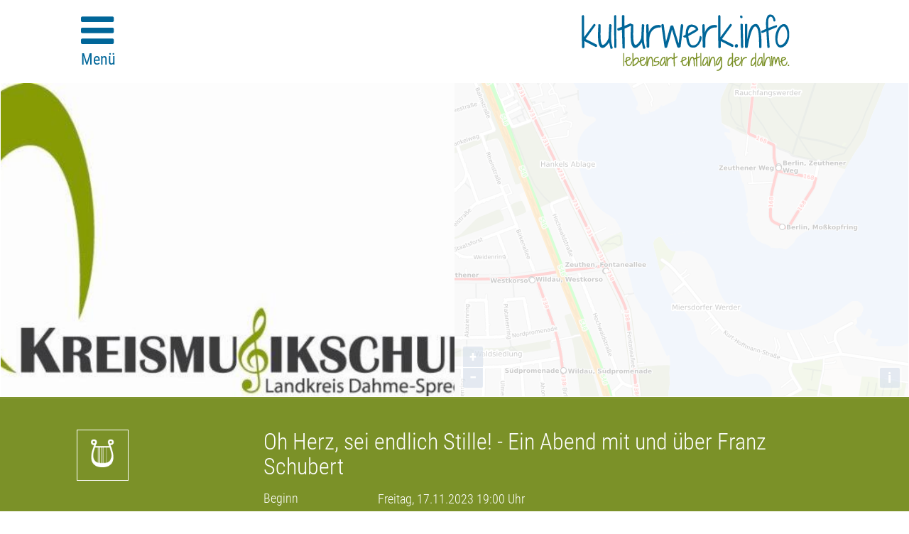

--- FILE ---
content_type: text/html; charset=utf-8
request_url: https://www.kulturwerk.info/Oh-Herz-sei-endlich-Stille-Ein-Abend-mit-und-ueber-Franz-Schubert-698473.html
body_size: 9588
content:
<!DOCTYPE html> 
<html>
<head>
	        
	    
	   
	 
	    
	 

	<meta name="description" content="Anlässlich des bundesweiten Vorlesetags veranstalten die Kreismusikschule und die Volkshochschule Dahme-Spreewald am 17.11.2023 um 19 Uhr im Saal des Bildungscampus auf dem Funkerberg in Königs Wusterhausen gemeinsam einen Konzertabend mit Lesung über Franz Schubert." />
	<meta name="keywords" content="" />

	<meta name="author" content="kulturwerk.info Redaktionsteam" />

	<meta name="robots" content="follow, index" />
	<meta name="generator" content="maXvis v4.0" />

	<meta http-equiv="Content-Type" content="text/html; charset=UTF-8" />
   
	<meta name="viewport" content="width=device-width, initial-scale=1" />
	 
	    
		<title>Oh Herz, sei endlich Stille! - Ein Abend mit und über Franz Schubert</title>
	
				    <meta property="og:title" content="Oh Herz, sei endlich Stille! - Ein Abend mit und über Franz Schubert"/>  
    <meta property="og:description" content="Anlässlich des bundesweiten Vorlesetags veranstalten die Kreismusikschule und die Volkshochschule Dahme-Spreewald am 17.11.2023 um 19 Uhr im Saal des Bildungscampus auf dem Funkerberg in Königs Wusterhausen gemeinsam einen Konzertabend mit Lesung über Franz Schubert."/>
    <meta property="og:type" content="website"/>
    <meta property="og:url" content="https://www.kulturwerk.info/Oh-Herz-sei-endlich-Stille-Ein-Abend-mit-und-ueber-Franz-Schubert-698473.html"/>
	<meta property="og:locale" content="de_DE"/> 
	<meta property="og:image" content="https://www.kulturwerk.info/cache/21800.jpg"/>
	    <style>
		/* Loadblocker */             
		#isloading {
		    background-color: rgb(255, 255, 255);
		    height: 100%;
		    position: absolute;
		    width: 100%;
		    z-index: 2147483647;
		}
		.spinner {
		  margin: 200px auto 0;
		  width: 70px;
		  text-align: center;
		}
		
		.spinner > div {
		  width: 18px;
		  height: 18px;
		  background-color: rgb(176, 176, 169);
		
		  border-radius: 100%;
		  display: inline-block;
		  -webkit-animation: bouncedelay 1.4s infinite ease-in-out;
		  animation: bouncedelay 1.4s infinite ease-in-out;
		  /* Prevent first frame from flickering when animation starts */
		  -webkit-animation-fill-mode: both;
		  animation-fill-mode: both;
		}
		
		.spinner .bounce1 {
		  -webkit-animation-delay: -0.32s;
		  animation-delay: -0.32s;
		}
		
		.spinner .bounce2 {
		  -webkit-animation-delay: -0.16s;
		  animation-delay: -0.16s;
		}
		
		@-webkit-keyframes bouncedelay {
		  0%, 80%, 100% { -webkit-transform: scale(0.0) }
		  40% { -webkit-transform: scale(1.0) }
		}
		
		@keyframes bouncedelay {
		  0%, 80%, 100% { 
		    transform: scale(0.0);
		    -webkit-transform: scale(0.0);
		  } 40% { 
		    transform: scale(1.0);
		    -webkit-transform: scale(1.0);
		  }
		}
	</style>  
	<script>
	document.write(
	'<div id="isloading">'+
	'	<div class="spinner">'+
	' 		<div class="bounce1"></div>'+
	'		<div class="bounce2"></div>'+
	'		<div class="bounce3"></div>'+
	'	</div>'+
	'</div>'
	);  
	<!--
		var menuNotOpened = true;   
		var functions = null;
				function addLoadEvent(func) {
			var oldonload = functions;
			if (typeof functions != 'function') {
				functions = func;
			} else {
				functions = function() {
				if (oldonload) {
					oldonload();
				}
					func();
				}
			}
		}   		      
	//-->      
	</script>

			<script type="text/javascript" src="files/675541-v-1/js/ol.js?17723"></script>
			<script type="text/javascript" src="package/0/page/js/helper.js"></script>
			<link rel="stylesheet" href="files/675541-v-1/css/ol.css?17721" type="text/css" /></head>

<body class="n_698473 desktop noscript t_event">
	<div class="totalContentFrame">
				<div id="menuholder1" class="menuholder closed">
			<div class="container small">  
				<a href="#" class="menutoggler" title="Schließt das Menü."><i class="fa fa-times"></i></a>
				    
				<div class="grid_12 menu">
					            
					 
					 
    
  
  

 
      
  
  


<div class="noJSMenu menuframe accordion grid_12 alpha omega">  
            
	<ul class="menu" id="accordionMenu">
	  
				<li class="menuitem">
		<a class="menuitemlink" href="./" data-mid="i6755401"> Startseite</a>
				</li>
	  
				<li class="menuitem">
		<a class="menuitemlink" href="Das-kulturwerk-ZEWS-KW-675645.html" data-mid="i6756452"> Das kulturwerk ZEWS+KW</a>
				<ul class="dd" id="i6756452">
									<li class="menuitem"><a href="Gemeinde-Zeuthen-676082.html">Gemeinde Zeuthen</a></li> 
						<li class="menuitem"><a href="Gemeinde-Eichwalde-676083.html">Gemeinde Eichwalde</a></li> 
						<li class="menuitem"><a href="Stadt-Wildau-676084.html">Stadt Wildau</a></li> 
						<li class="menuitem"><a href="Gemeinde-Schulzendorf-676085.html">Gemeinde Schulzendorf</a></li> 
						<li class="menuitem"><a href="Stadt-Koenigs-Wusterhausen-676086.html">Stadt Königs Wusterhausen</a></li> 
					</ul>
				</li>
	  
				<li class="menuitem">
		<a class="menuitemlink" href="Veranstaltung-einreichen-676135.html" data-mid="i6761353"> Veranstaltung einreichen</a>
				</li>
	  
				<li class="menuitem">
		<a class="menuitemlink" href="Veranstaltungsorte-676116.html" data-mid="i6761164"> Veranstaltungsorte</a>
				</li>
	  
				<li class="menuitem">
		<a class="menuitemlink" href="Ticketkassen-676136.html" data-mid="i6761365"> Ticketkassen</a>
				</li>
	  
				<li class="menuitem">
		<a class="menuitemlink" href="Impressum-676118.html" data-mid="i6761186"> Impressum</a>
				</li>
	  
				<li class="menuitem">
		<a class="menuitemlink" href="Datenschutz-676119.html" data-mid="i6761197"> Datenschutz</a>
				</li>
	  
				<li class="menuitem">
		<a class="menuitemlink" href="RSS-Beta-676120.rss" data-mid="i6761208"> RSS (Beta)</a>
				</li>
	  
				<li class="menuitem">
		<a class="menuitemlink" href="Sitemap-676121.html" data-mid="i6761219"> Sitemap</a>
				</li>
		    </ul>    
           
<div class="row"></div>
</div>
<div class="row"></div>  
<script>    
    
		addLoadEvent(
			function(){ 
				accMenu = jQuery('#accordionMenu').parent();  
				if(jQuery(accMenu).hasClass('noJSMenu')){ 
					jQuery(accMenu).removeClass('noJSMenu');
					jQuery(accMenu).addClass('JSMenu');	
				}
				 
				menuLinks = jQuery('#accordionMenu > .menuitem > a');
				menuLinks.on(
					'click',
					function(event) { console.log('test');
						//event.preventDefault();
						eid = $(this).data('mid');  
						menuShow = $('.menu .show'); 
						menuShow.removeClass('show'); 
						$('#'+eid).parent().addClass('show');
						//return false; 
					}
				)
			}
		)                
	
</script> 				</div>
			</div>       
			<script>   
				addLoadEvent(
					function(){  
					    function setRightHeight(){ 
							var totalContentFrameHeight = jQuery('.totalContentFrame').height(); 
							var menuholder = jQuery('.menuholder');
						
							$(menuholder).each(
								function(){  
									$(this).css('height',totalContentFrameHeight+'px');
								}
							)
						}
						var fbEles = $('.menutoggler');
						var menuEle = $('#openMMenuLink1');
						var divframe = $('#frame');
						fbEles.on(
							'click',
							function(e){
								if(menuNotOpened){
									setTimeout(function(){ setRightHeight(); }, 1500);
									menuNotOpened = false;
								}
								e.preventDefault();
								ele = $('#menuholder1');
								toggleStatusClass(ele);
                                if(divframe.hasClass('small')){
									divframe.removeClass('small'); 
									menuEle.removeClass('focus');      
                                } else {
									divframe.addClass('small'); 
									menuEle.addClass('focus');	
                                }
							}                       
						);
						
						
						stEles = $('.searchtoggler');
						stEles.on(
							'click',
							function(e){
								e.preventDefault();
								ele = $('#searchframe');
								toggleStatusClass(ele); 
							}                       
						);
						
						function toggleStatusClass(ele){
								if(ele.hasClass('opened')){
									ele.removeClass('opened'); 
									ele.addClass('closed');
								} else if (ele.hasClass('closed')){
									ele.removeClass('closed'); 
									ele.addClass('opened');
								}
						}
					}
				);   
			</script>
		</div> 
		<div id="frame">
			  
			<div class="headerFrame">
				<div> 
					<div class="container wider">
						<div class="container">  
							<div class="header grid_12">             
								<div class="mainMenu grid_8">
									<ul>    
<li class="first"><a id="openMMenuLink2" title="Öffnet und schließt das Menü." class="menutoggler" href="#"><span class="buttonSymbol"><i class="fa fa-bars"></i></span><span class="buttonText">Menü</span><span class="bottomLine"></span></a></li>
<li class="row"></li>
</ul>    
								</div>	
								<div class="logo grid_4 alpha omega">
									<a href="./" title="zur Startseite"><img height="80" width="293" src="cache/12783.gif" alt="" /></a>								</div>						
							</div>
							<div class="row"></div> 
						</div>              
					</div>        
				</div>
			</div> 
			                
						<div class="bannerTopContentFrame"> 
			    
			<div class="bannerFrame"> 
				<div class="bannerFrameHelper">   
					<div class="container wider"> 
			        	<div class="head grid_12 alpha omega">
							          
<div class="position grid_12 empty alpha omega page_position_banner">
   
	 
	 
		 
		
			
						
				                        
	   			
	                                
																						  
        	 
	
	 
					   
							   
			      
			<div class="bereich withTitle first last t_banner">        
				<div class="articles locdetails"> 
                            
 
          
       
      
                                                                  
  
                                                                             
	 
			    
	    
	 
      
	 
						
						<div class="article grid_6 alpha omega first locimage horizontal">
			<div class="locimageposhelper">    
			<img height="358" width="627" class="teaserimage" alt="Vorschaubild" src="cache/21800_627.jpg" />  
			</div>
		</div>
		<div id="mapholder" class="article grid_6 alpha omega last t_map"> 
		<div id="map" style="min-height: 24.5em;width:100%"></div>					
	</div>

    <script type="text/javascript">       
        function initMap10(){                      
        var mapele = document.getElementById('map');             
        var iconStyle = new ol.style.Style({
            image: new ol.style.Icon(/** @type module:ol/style/Icon~Options */ ({
                anchor: [0.5, 1],
                anchorXUnits: 'fraction',
                anchorYUnits: 'fraction',
                src: 'files/675541-v-1/img/ol/geolocation_marker.png?17725'
            }))
        });
        var vectorSource = new ol.source.Vector({
            features: []
        });
        
        var vectorLayer = new ol.layer.Vector({
            source: vectorSource
        });    
        /*
        var rasterLayer = new ol.layer.Tile({
            source: new ol.source.OSM()
        })
        */
        var rasterLayer = new ol.layer.Tile({
            source: new ol.source.XYZ({
                attributions: "Tiles &copy; Memomaps.de, Data CC-BY-SA OpenStreetMap",
                url: location.protocol + '//tileserver.memomaps.de/tilegen/{z}/{x}/{y}.png'
            })
        })
        var view = new ol.View({
            center: ol.proj.fromLonLat([13.641244,52.3400]),
            zoom: 15
        })
        var map = new ol.Map({
            interactions: ol.interaction.defaults({mouseWheelZoom:false}),
            layers: [rasterLayer, vectorLayer],
            target: mapele,
            view: view
        }); 

        map.on('pointerdrag', function(evt) {
            map.getViewport().style.cursor = "all-scroll";
        });                                             
        map.on('pointerup', function(evt) {
            map.getViewport().style.cursor = "";   
        });        
    	function geocodeAddress(addr) {
            var re = "";
            var url= 'https://photon.komoot.io/api/?q='+addr;     
			var jqxhr =
            jQuery.ajax(url)
            .done(function(response) {
                if(response) {
                    if(response.features.length>0){
                    	console.log(response.features[0].geometry);
                        createFeature(response.features[0].geometry);
                    } else {
                      jQuery('<div class="mapwarningholder"></div>').insertBefore(mapele);
                      view.setZoom(12);  
                    }
                } 
            })
            .fail(function() {
                      jQuery('<div class="mapwarningholder"></div>').insertBefore(mapele);  
            }); 
    	}
    	function createFeature(position){
            var iconFeature = new ol.Feature({
                geometry: new ol.geom.Point(ol.proj.fromLonLat([position.coordinates[0],position.coordinates[1]]))
            });                  
            iconFeature.setStyle(iconStyle);
            
            vectorSource.addFeature(iconFeature);
            
            var point = /** @type module:ol/geom/Point~Point */ (iconFeature.getGeometry());    
            view.setCenter(point.getCoordinates());
    	}
    				geocodeAddress('Königs Wusterhausen');
		  
    }   

	addLoadEvent(  
		function(){ 
            initMap10();
		}
	);        
    </script>


                       
	<div class="row"></div>
</div>

<script async defer src="https://maps.googleapis.com/maps/api/js?key=AIzaSyDE2ThLarxF6Ph8y_AFXrnnScWJSSRR1WQ&callback=initMap"></script>    
<div class="row"></div>                  
			</div>                                        
			       
		                         
		    
		  
  
	    
  	
  <div class="placeholder"></div>	<div class="row"></div>
</div>
 
			        	</div>  
							<div class="row"></div>                                                                              
			        </div>                                                                                    
			    </div>                                                                                    
		    </div>    
			 
				  
						<div class="topContentFrame withContent withBanner">   
				<div class="container wider"> 
					<div class="row"></div>      
					<div class="container"> 
					 
					          
<div class="position grid_12 empty page_position_sidebar">
   
	 
	 
		 
		
			
						
				                        
	   			
	                                
																						  
        	 
	
	 
		                         
		 
			<div class="bereich withTitle first last t_details"> 
													
				 
				<div class="grid_3">
	     
					<div class="categories">
														<div class="categoryfilter first">
					<img alt="Musik / Konzert" src="cache/12815.png" title="Musik / Konzert" />
				</div> 
																<div class="row"></div>
	</div>
</div>
<div class="articles grid_9 alpha omega">
	<div class="article first">            
		<h2>Oh Herz, sei endlich Stille! - Ein Abend mit und über Franz Schubert</h2> 
								<div class="field">
				<div class="caption">Beginn</div>
				<div class="text">Freitag, 17.11.2023 19:00 Uhr</div>
				<div class="row"></div>
			</div>
			<div class="row"></div>
			           
			
						
						<div class="field">
				<div class="caption">Eintritt</div>       
				<div class="text">kostenlos</div>
				<div class="row"></div>
			</div>
			  
		              
		 
		<div class="row"></div>      
				<div class="field specialButtons">
		<div class="text"><a class="sign" href="http://www.facebook.com/sharer.php?u=https://www.kulturwerk.info/Oh-Herz-sei-endlich-Stille-Ein-Abend-mit-und-ueber-Franz-Schubert-698473.html&p[title]=Oh Herz, sei endlich Stille! - Ein Abend mit und über Franz Schubert" title="Bei Facebook empfehlen"><i class="fa fa-facebook"></i></a><a class="sign" href="https://plus.google.com/share?url=https://www.kulturwerk.info/Oh-Herz-sei-endlich-Stille-Ein-Abend-mit-und-ueber-Franz-Schubert-698473.html" title="Bei Google Plus empfehlen"><i class="fa fa-google-plus"></i></a><a class="sign" title="Bei Twitter empfehlen" href="http://www.twitter.com/share?text=Oh Herz, sei endlich Stille! - Ein Abend mit und über Franz Schubert&url=https://www.kulturwerk.info/Oh-Herz-sei-endlich-Stille-Ein-Abend-mit-und-ueber-Franz-Schubert-698473.html"><i class="fa fa-twitter"></i></a><a class="sign" href="http://pinterest.com/pin/create/button/?url=https://www.kulturwerk.info/Oh-Herz-sei-endlich-Stille-Ein-Abend-mit-und-ueber-Franz-Schubert-698473.html&description=Oh Herz, sei endlich Stille! - Ein Abend mit und über Franz Schubert" title="Bei Pinterest empfehlen"><i class="fa fa-pinterest-p"></i></a><a class="sign last" href="mailto:?subject=Empfehlung%20einer%20Seite&body=Hallo,%0A%0Aich%20habe%20folgende%20interessante%20Seite%20auf%20www.kulturwerk.info%20gefunden:%0A%0Ahttps://www.kulturwerk.info/Oh-Herz-sei-endlich-Stille-Ein-Abend-mit-und-ueber-Franz-Schubert-698473.html" title="Per E-Mail empfehlen"><i class="fa fa-envelope"></i></a><div class="row"></div></div>
		</div>  
		  
		<div class="row"></div>
	</div>
	<div class="row"></div>
</div>    
<div class="row"></div>                  
			</div>     
		    
		  
  
	    
  	
  <div class="placeholder"></div>	<div class="row"></div>
</div>
  
					<div class="row"></div>
		        	</div>
				</div> 
			</div> 
		</div>                 
						                                                     
		    <div class="mainContentFrame"> 
		    	<div class="container">
					          
<div class="position grid_12 empty page_position_topic">
   
	 
	 
		 
		
			
						
				                        
	   			
	                                
																						  
        	 
	
	 
		                         
		    
		  
  
	    
  	
  <div class="placeholder"></div>	<div class="row"></div>
</div>
      
					<div class="row"></div> 
					          
<div class="position grid_12 empty page_position_themes">
   
	 
	 
		 
		
			
						
				                        
	   			
	                                
																						  
        	 
	
	 
		                         
		    
		 
			   
			<div class="bereich withTitle first">        
				<h2 class="grid_3">Beschreibung</h2>
<div class="articles grid_9 alpha omega">
	<div class="article first"> 
		               
		           
		         
		         
		        
		       
				
          
   			
                                             
	<div class="content">	
                                                  
    
			 
	    	                           
    	         
        	        		        	  
        	  
        		<p class="text">
        		        			Die Musiker <b>Nicolas Schwab (Violoncello) und Andrés Atala-Quezada (Klavier)</b>, beide international annerkannte Künstler und Lehrkräfte an der Kreismusikschule, spielen ausgewählte kammermusikalische Werke für Violoncello und Klavier von <b>Franz Schubert und Ludwig van Beethoven. </b>Zwischen den Musikstücken geben Auszüge aus Briefen, Tagebüchern und Gedichten von Franz Schubert Einblicke in seine tiefe und romantische Seelenwelt. Ergänzt wird das Programm auch um Variationen, die Ludwig van Beethoven über ein Thema aus der Oper &quot;Die Zauberflöte&quot; von Wolfgang Amadeus Mozart komponiert hat.                     
        		   
        		</p>  	
        	 	
    	 
    	
    	       
    	    	    	                                             
                                                       
     
 
	<div class="row"></div>
</div>        
<div class="row"></div> 
 
	</div>
</div>    
<div class="row"></div>                  
			</div>   
										  
					<div class="bereich withTitle">        
						<h2 class="grid_3">Webseite</h2>
						<div class="articles grid_9 alpha omega">
							<div class="article first">                           
								<div class="content">				
									<div class="linkname"><a href="https://kms.dahme-spreewald.info" onclick="window.open(this.href);return false;">https://kms.dahme-spreewald.info</a></div>		
									<div class="row"></div>
								</div>        
								<div class="row"></div> 
								
							</div>
						</div>    
						<div class="row"></div>                  
					</div>
				   
				 
				 
												         
				<div class="bereich withTitle">
					 
															 
    
              
               
         
													  

  
	<h2 class="grid_3">
		Dateien & Links
	</h2>
	        
<div class="articles grid_9 alpha omega">
	 
    	    		    		    			<div class="poster grid_3 alpha thumbs">
				        
				<a href="cache/21796.png" data-gallery="698474" title="Plakat">
				<img class="teaserimage" src="cache/21796.png" alt="" />
				</a>
			</div>                 
						<div class="linkscontent grid_6 omega">   
									           
	  
				          
			   
									<div class="article t_link n_698473 t_event first withPicture">
                                                                                                                       
			                                                           
				<div class="content">  
					
					<div class="linkname"><a href="Foto_Nicolas-Schwab-JPG-698477.jpg">Foto_Nicolas Schwab.JPG [image/jpeg / 1.47 MB]</a></div>  
					<div class="description"></div>
				</div> 
			    	
			</div>   
					<div class="article t_link n_698473 t_event last withPicture">
                                                                                                                       
			                                                           
				<div class="content">  
					
					<div class="linkname"><a href="Foto_Andr-s-Atala-Quezada-jpg-698479.jpg">Foto_Andrés Atala-Quezada.jpg [image/jpeg / 0.11 MB]</a></div>  
					<div class="description"></div>
				</div> 
			    	
			</div>   
		    
		              
				</div>  
		        
	         
	<div class="row"></div>  
</div>            
<div class="row"></div>  
   
				</div>
				  
				<div class="bereich withTitle t_675588">
						
			
<h2 class="grid_3">Veranstaltungsort</h2>
<div class="articles  grid_9 alpha omega t_event_location">
	<div class="article first t_frame">   
					
		                             
		
          
   			
                                             
	<div class="content noImage grid_12">	
                                                  
    
			  
	<div class="printdate"></div>
	<h3>
		<a href="Funkerberg-694264.html" title="Details">		Funkerberg      
		</a>	</h3>
	 
	    	        
    		    
	                                    
				 
	    
			     
			<div class="loc">
		<span class="text">	 
		Königs Wusterhausen	</span>
	</div>
	 
	  
	    
	      
	          		
    	                           
    	 
    	
    	       
    	    	    	                                             
           
    			  
    				    				               
    				  
 
 
    
  
 
                                           
    
      
	<div class="linklist text default single">
		<ul>
		     
									<li class="first last"> 
			<a href="Funkerberg-694264.html">
																				<span class="linkSymbol"><i class="fa fa-angle-double-right"></i></span>
			                                                                                                                          
   			<span class="linkText withSymbol">Details			</span>
			<span class="row"></span>
			</a>   
			<span class="row"></span>
						</li>
				</ul>
	</div>
    			                                               
    	                                               
     
 
	<div class="row"></div>
</div>        
<div class="row"></div> 
 
	</div>
</div>    
<div class="row"></div>
                  
				</div>      
			     
			  
				<div class="bereich withTitle t_675609">
					      
																              				</div>        
			  
							 
				       
												      
				<div class="bereich withTitle t_675588">        
					<h2 class="grid_3">Veranstalter</h2>
<div class="articles  grid_9 alpha omega t_event_location">
	<div class="article first t_frame">   
					
		                             
		
          
   			
                                             
	<div class="content noImage grid_12">	
                                                  
    
			  
	<div class="printdate"></div>
	<h3>
		<span>		Kreismusikschule Dahme-Spreewald      
		</span>	</h3>
	 
	    	        
    		    
	                                    
				 
	    
			     
			<div class="loc">
		<span class="text">	Schlossplatz 1,  
	15711 	Königs Wusterhausen	</span>
	</div>
	 
			<div class="field phone" title="Telefon">
			<span class="caption justAsign"><i class="fa fa-phone"></i></span>
			<span class="text">03375 219351</span>    
			<span class="row"></span>
		</div>
	  
		<div class="field" title="E-Mail">
		<span class="caption justAsign"><i class="fa fa-pencil"></i></span>
		<span class="text"><a href="#" onmouseover="this.innerHTML=mxdec('dGVyZXplLnJvemVuYmVyZ2FAZGFobWUtc3ByZWV3YWxkLmRl');this.href=mxdec('bWFpbHRvOnRlcmV6ZS5yb3plbmJlcmdhQGRhaG1lLXNwcmVld2FsZC5kZQ==');this.onmouseover='';return false;">[E-Mail anzeigen]</a><noscript>(Bitte aktivieren Sie Javascript)</noscript></span>     
		<span class="row"></span>
	</div>
	    
		<div class="field" title="Webseite">
		<span class="caption justAsign"><i class="fa fa-globe"></i></span>
		<span class="text"><a href="https://kms.dahme-spreewald.info/">Webseite</a></span>      
		<span class="row"></span>
	</div>
	      
	          		
    	                           
    	 
    	
    	       
    	    	    	                                             
                                                       
     
 
	<div class="row"></div>
</div>        
<div class="row"></div> 
 
	</div>
</div>    
<div class="row"></div>
                  
				</div>
				   
			       
			  
			<div class="bereich withTitle last t_675588 t_teaserlist">
													                                      
				   
 
   
      
<h2 class="grid_3">Ähnliche Veranstaltungen</h2>
<div class="articles grid  grid_9 alpha omega t_event_location">
                 
	    
  
	     
	       
		<div class="grid_3 teaserHolder alpha">
		<div class="article first t_frame"> 
			
          
   			
	<div class="grid_3 teaserimage alpha omega frame withDate">
		<a href="KW-Beats-classic-Techno-705411.html"><noscript><img class="teaserimage" alt="Details" src="cache/24693_250.jpg" /></noscript><img width="250" height="350" class="teaserimage" alt="Details" src="cache/24693_250.jpg" /></a><span class="date"><span class="weekday">Sa</span><span class="daymonth">31.01.</span></span>	</div>
    <div class="row"></div>                                                             
	<div class="content grid_3">
                                                  
    
			  
	<div class="printdate"><span class="weekday">Sa</span><span class="daymonth">31.01.</span></div>
	<h3>
		<a href="KW-Beats-classic-Techno-705411.html" title="Details">		KW Beats/ classic Techno      
		</a>	</h3>
	 
	 
 
	<div class="row"></div>
</div>        
<div class="row"></div> 
 
		</div>  
	</div>        
	     
			<div class="grid_3 teaserHolder">
		<div class="article t_frame"> 
			
          
   			
	<div class="grid_3 teaserimage alpha omega frame withDate">
		<a href="TangoDuo-Danzarin-707222.html"><noscript><img class="teaserimage" alt="Details" src="cache/24677_250.jpg" /></noscript><img width="250" height="165" class="teaserimage" alt="Details" src="cache/24677_250.jpg" /></a><span class="date"><span class="weekday">So</span><span class="daymonth">01.02.</span></span>	</div>
    <div class="row"></div>                                                             
	<div class="content grid_3">
                                                  
    
			  
	<div class="printdate"><span class="weekday">So</span><span class="daymonth">01.02.</span></div>
	<h3>
		<a href="TangoDuo-Danzarin-707222.html" title="Details">		TangoDuo „Danzarin“      
		</a>	</h3>
	 
	 
 
	<div class="row"></div>
</div>        
<div class="row"></div> 
 
		</div>  
	</div>        
			<div class="row_2 seperatordiv"></div>
	     
			<div class="grid_3 teaserHolder omega">
		<div class="article t_frame"> 
			
          
   			
	<div class="grid_3 teaserimage alpha omega frame withDate">
		<a href="Klassik-und-Me-e-hr-Eine-musikalische-Reise-rund-um-den-Globus-706139.html"><noscript><img class="teaserimage" alt="Details" src="cache/24384_250.jpg" /></noscript><img width="250" height="375" class="teaserimage" alt="Details" src="cache/24384_250.jpg" /></a><span class="date"><span class="weekday">So</span><span class="daymonth">01.02.</span></span>	</div>
    <div class="row"></div>                                                             
	<div class="content grid_3">
                                                  
    
			  
	<div class="printdate"><span class="weekday">So</span><span class="daymonth">01.02.</span></div>
	<h3>
		<a href="Klassik-und-Me-e-hr-Eine-musikalische-Reise-rund-um-den-Globus-706139.html" title="Details">		Klassik &amp; Me(e)hr - Eine musikalische Reise rund um den Globus      
		</a>	</h3>
	 
	 
 
	<div class="row"></div>
</div>        
<div class="row"></div> 
 
		</div>  
	</div>        
	     
			<div class="row_12 seperatordiv"></div>
			<div class="grid_3 teaserHolder alpha">
		<div class="article t_frame"> 
			
          
   			
	<div class="grid_3 teaserimage alpha omega frame withDate">
		<a href="Klavierabend-707283.html"><noscript><img class="teaserimage" alt="Details" src="cache/24699_250.jpg" /></noscript><img width="250" height="192" class="teaserimage" alt="Details" src="cache/24699_250.jpg" /></a><span class="date"><span class="weekday">Sa</span><span class="daymonth">07.02.</span></span>	</div>
    <div class="row"></div>                                                             
	<div class="content grid_3">
                                                  
    
			  
	<div class="printdate"><span class="weekday">Sa</span><span class="daymonth">07.02.</span></div>
	<h3>
		<a href="Klavierabend-707283.html" title="Details">		Klavierabend      
		</a>	</h3>
	 
	 
 
	<div class="row"></div>
</div>        
<div class="row"></div> 
 
		</div>  
	</div>        
			<div class="row_2 seperatordiv"></div>
	     
			<div class="grid_3 teaserHolder">
		<div class="article t_frame"> 
			
          
   			
	<div class="grid_3 teaserimage alpha omega frame withDate">
		<a href="Trio-Tsching-686633.html"><noscript><img class="teaserimage" alt="Details" src="cache/24129_250.jpg" /></noscript><img width="250" height="167" class="teaserimage" alt="Details" src="cache/24129_250.jpg" /></a><span class="date"><span class="weekday">Do</span><span class="daymonth">19.02.</span></span>	</div>
    <div class="row"></div>                                                             
	<div class="content grid_3">
                                                  
    
			  
	<div class="printdate"><span class="weekday">Do</span><span class="daymonth">19.02.</span></div>
	<h3>
		<a href="Trio-Tsching-686633.html" title="Details">		Trio Tsching      
		</a>	</h3>
	 
	 
 
	<div class="row"></div>
</div>        
<div class="row"></div> 
 
		</div>  
	</div>        
	     
			<div class="grid_3 teaserHolder omega">
		<div class="article last t_frame"> 
			
          
   			
	<div class="grid_3 teaserimage alpha omega frame withDate">
		<a href="Klassik-und-Me-e-hr-Von-der-Spree-bis-an-die-Donau-706119.html"><noscript><img class="teaserimage" alt="Details" src="cache/24376_250.jpg" /></noscript><img width="250" height="334" class="teaserimage" alt="Details" src="cache/24376_250.jpg" /></a><span class="date"><span class="weekday">So</span><span class="daymonth">01.03.</span></span>	</div>
    <div class="row"></div>                                                             
	<div class="content grid_3">
                                                  
    
			  
	<div class="printdate"><span class="weekday">So</span><span class="daymonth">01.03.</span></div>
	<h3>
		<a href="Klassik-und-Me-e-hr-Von-der-Spree-bis-an-die-Donau-706119.html" title="Details">		Klassik &amp; Me(e)hr - Von der Spree bis an die Donau      
		</a>	</h3>
	 
	 
 
	<div class="row"></div>
</div>        
<div class="row"></div> 
 
		</div>  
	</div>        
			<div class="row_2 seperatordiv"></div>
	     
			<div class="row_12 seperatordiv"></div>
		</div>   
<div class="row"></div>  
                 
			</div>
					  
  
	    
  	
  <div class="placeholder"></div>	<div class="row"></div>
</div>
    
					<div class="row"></div> 
					          
<div class="position grid_3 empty page_position_grid1">
   
	 
	 
		 
		
			
						
				                        
	   			
	                                
																						  
        	 
	
	 
		                         
		    
		  
  
	    
  	
  <div class="placeholder"></div>	<div class="row"></div>
</div>
  
					          
<div class="position grid_3 empty page_position_grid2">
   
	 
	 
		 
		
			
						
				                        
	   			
	                                
																						  
        	 
	
	 
		                         
		    
		  
  
	    
  	
  <div class="placeholder"></div>	<div class="row"></div>
</div>
 
					          
<div class="position grid_3 empty page_position_grid3">
   
	 
	 
		 
		
			
						
				                        
	   			
	                                
																						  
        	 
	
	 
		                         
		    
		  
  
	    
  	
  <div class="placeholder"></div>	<div class="row"></div>
</div>
 
					          
<div class="position grid_3 empty page_position_grid4">
   
	 
	 
		 
		
			
						
				                        
	   			
	                                
																						  
        	 
	
	 
		                         
		    
		  
  
	    
  	
  <div class="placeholder"></div>	<div class="row"></div>
</div>
       
					<div class="row"></div> 
				</div>
		    </div> 
	    </div>      
		<div class="row"></div> 
    </div>
	        
    <div class="bottomContentFrame">
    	<div class="container">
    		<h1 class="hiddenOnScreen">Linksammlung</h1>
			<div class="grid_8 bottomContentCell first">
				<h2>Das Kulturwerk ZEWS+KW</h2>
				    
								
				 
								
				 
								
												  
												
				        
				<ul class="logolist">
																																<li><a href="Gemeinde-Zeuthen-676082.html" title="Gemeinde Zeuthen"><img src="cache/12782.gif" alt="footer_crest_zeuthen.gif" /><span class="logoname">Gemeinde<br />
Zeuthen</span></a></li>
																																						<li><a href="Gemeinde-Eichwalde-676083.html" title="Gemeinde Eichwalde"><img src="cache/12778.gif" alt="footer_crest_eichwalde.gif" /><span class="logoname">Gemeinde<br />
Eichwalde</span></a></li>
																																						<li><a href="Stadt-Wildau-676084.html" title="Stadt Wildau"><img src="cache/12781.gif" alt="footer_crest_wildau.gif" /><span class="logoname">Stadt<br />
Wildau</span></a></li>
																																						<li><a href="Gemeinde-Schulzendorf-676085.html" title="Gemeinde Schulzendorf"><img src="cache/12780.gif" alt="footer_crest_schulzendorf.gif" /><span class="logoname">Gemeinde<br />
Schulzendorf</span></a></li>
																																						<li class="last"><a href="Stadt-Koenigs-Wusterhausen-676086.html" title="Stadt Königs Wusterhausen"><img src="cache/12779.gif" alt="footer_crest_kwh.gif" /><span class="logoname">Stadt Königs<br />
Wusterhausen</span></a></li>
											 
					<li class="row"></li> 
				</ul>
							</div>              
			<div class="grid_4 bottomContentCell">
				<div class="article first t_inform">
					<h2>Informieren</h2>
					<div class="linklist">      
						<ul>    
																					<li><a href="Das-kulturwerk-ZEWS-KW-675645.html"><span class="linkSymbol"><i class="fa fa-info"></i></span><span class="linkText withSymbol">Über das Kulturwerk</span></a></li>							<li class="last"><a href="Veranstaltungsorte-676116.html"><span class="linkSymbol"><i class="fa fa-university"></i></span><span class="linkText withSymbol">Veranstaltungsorte</span></a></li>						</ul>
					</div>  
				</div>
																		  
				<div class="article t_recommend">
					<h2>Teilen &amp; Empfehlen</h2>
					<a class="sign" href="http://www.facebook.com/sharer.php?u=https://www.kulturwerk.info/Oh-Herz-sei-endlich-Stille-Ein-Abend-mit-und-ueber-Franz-Schubert-698473.html&p[title]=Oh Herz, sei endlich Stille! - Ein Abend mit und über Franz Schubert" title="Bei Facebook empfehlen"><i class="fa fa-facebook"></i></a><a class="sign" href="https://plus.google.com/share?url=https://www.kulturwerk.info/Oh-Herz-sei-endlich-Stille-Ein-Abend-mit-und-ueber-Franz-Schubert-698473.html" title="Bei Google Plus empfehlen"><i class="fa fa-google-plus"></i></a><a class="sign" title="Bei Twitter empfehlen" href="http://www.twitter.com/share?text=Oh Herz, sei endlich Stille! - Ein Abend mit und über Franz Schubert&url=https://www.kulturwerk.info/Oh-Herz-sei-endlich-Stille-Ein-Abend-mit-und-ueber-Franz-Schubert-698473.html"><i class="fa fa-twitter"></i></a><a class="sign" href="http://pinterest.com/pin/create/button/?url=https://www.kulturwerk.info/Oh-Herz-sei-endlich-Stille-Ein-Abend-mit-und-ueber-Franz-Schubert-698473.html&description=Oh Herz, sei endlich Stille! - Ein Abend mit und über Franz Schubert" title="Bei Pinterest empfehlen"><i class="fa fa-pinterest-p"></i></a><a class="sign last" href="mailto:?subject=Empfehlung%20einer%20Seite&body=Hallo,%0A%0Aich%20habe%20folgende%20interessante%20Seite%20auf%20www.kulturwerk.info%20gefunden:%0A%0Ahttps://www.kulturwerk.info/Oh-Herz-sei-endlich-Stille-Ein-Abend-mit-und-ueber-Franz-Schubert-698473.html" title="Per E-Mail empfehlen"><i class="fa fa-envelope"></i></a>
					<div class="row"></div>
				</div>
			</div>         
			<div class="row"></div> 
		</div>
    </div>   
    <div class="bottomMenuFrame">
    	<div class="container">
			<div class="grid_8 footerleft">
				<ul>
					<li class="copyright"><span>Gemeinde Zeuthen &copy; 2026</span></li>
									<li><a href="Datenschutz-676119.html">Datenschutz</a></li>
				                
									<li><a href="Impressum-676118.html">Impressum</a></li>
				   
					        
				</ul>                               
			</div>             
			<div class="grid_4 footerright">
				<ul>
																<li class="first"><a href="./">Startseite</a></li>
					                
											<li><a href="RSS-Beta-676120.rss">RSS (Beta)</a></li>
					            
											<li><a href="Sitemap-676121.html">Sitemap</a></li>
					            
				</ul>
			
			</div>   
			<div class="row"></div> 
		</div>
    </div>    
	   
                      
<link property="stylesheet" rel="stylesheet" type="text/css" href="files/675541-v-1/css/reset.css?12628" />  

<link property="stylesheet" rel="stylesheet" href="files/675541-v-1/css/touchTouch.css?15983" />    
<link property="stylesheet" rel="stylesheet" href="files/675541-v-1/css/cookiealert.css?16905" />
<link property="stylesheet" href="files/675541-v-1/css/font-awesome.min.css?13621" rel="stylesheet" />   
<link property="stylesheet" rel="stylesheet" type="text/css" href="files/675541-v-1/css/jquery-ui.min.css?12921" />


<link property="stylesheet" rel="stylesheet" type="text/css" href="files/675541-v-1/css/content.css?18455" />  
      
<link property="stylesheet" rel="stylesheet" type="text/css" href="files/675541-v-1/css/color.css?19756" />
    

<link property="stylesheet" rel="stylesheet" type="text/css" href="files/675541-v-1/css/grid_em075_12.css?15981" media="print" />
<link property="stylesheet" rel="stylesheet" type="text/css" href="files/675541-v-1/css/grid_em075_12_extra.css?16305" media="print" />  
<link property="stylesheet" rel="stylesheet" type="text/css" href="files/675541-v-1/css/print.css?14165" media="print" />

<!-- landscape CSS (not work on iPad1) -->
<!-- Ab 801px 3-spaltig -->
<link property="stylesheet" rel="stylesheet" type="text/css" href="files/675541-v-1/css/grid_em075_12.css?15981"
	media="only screen and (min-width:801px)" />
<link property="stylesheet" rel="stylesheet" type="text/css" href="files/675541-v-1/css/grid_em075_12_extra.css?16305"
	media="only screen and (min-width:801px)" />     
	                               
<!-- Ab 800px Bis 550px 1-spaltig -->
<link property="stylesheet" rel="stylesheet" type="text/css" href="files/675541-v-1/css/grid_em075_2.css?15984"
	media="only screen and (max-width:800px) and (min-width:551px)" /> 
<link property="stylesheet" rel="stylesheet" type="text/css" href="files/675541-v-1/css/grid_em075_2_extra.css?14252"
	media="only screen and (max-width:800px) and (min-width:551px)" /> 

<!-- Bis 550px 1-spaltig -->
<link property="stylesheet" rel="stylesheet" type="text/css" href="files/675541-v-1/css/grid_em075_1.css?15985"
	media="only screen and (max-width:550px)" /> 
<link property="stylesheet" rel="stylesheet" type="text/css" href="files/675541-v-1/css/grid_em075_1_extra.css?17858"
	media="only screen and (max-width:550px)" />

<!--[if lt IE 9]>
<link property="stylesheet" href="files/675541-v-1/css/grid_em075_12.css?15981" rel="stylesheet" type="text/css" />
<link property="stylesheet" href="files/675541-v-1/css/grid_em075_12_extra.css?16305" rel="stylesheet" type="text/css" />
<![endif]-->

<link property="stylesheet" href="files/675541-v-1/css/jquery.jMosaic.css?15980" rel="stylesheet" type="text/css" />    
                                                                                          
<link property="stylesheet" href="files/675541-v-1/webfonts/RobotoCondensed/400300700/css.css?16873" rel="stylesheet" type="text/css" />    
                                                      
<script src='files/675541-v-1/js/jquery.min.js?12670'></script>  
   
<script src="files/675541-v-1/js/jquery-ui.min.js?12804"></script>     
   
<script src="files/675541-v-1/js/jquery.lazyload.min.js?12802"></script>         

<script async defer src="files/675541-v-1/js/jquery.jMosaic.min.js?12668"></script>

<script async defer src="files/675541-v-1/js/touchTouch.jquery.js?15976"></script>    
 
<script async defer src="files/675541-v-1/js/cookie.js?15977"></script> 
                                                                  
<script async defer src="files/675541-v-1/js/filter.js?18538"></script>



<script>     
	$('.datepicker').datepicker({
			nextText: '&#x3e;&#x3e;',
			currentText: 'heute',
			todayText: 'heute',
			closeText: 'close',
			monthNames: ['Januar','Februar','März','April','Mai','Juni','Juli','August','September','Oktober','November','Dezember'],
			monthNamesShort: ['Jan','Feb','Mär','Apr','Mai','Jun','Jul','Aug','Sep','Okt','Nov','Dez'],
			dayNames: ['Sonntag','Montag','Dienstag','Mittwoch','Donnerstag','Freitag','Samstag'],
			dayNamesShort: ['So','Mo','Di','Mi','Do','Fr','Sa'],
			dayNamesMin: ['So','Mo','Di','Mi','Do','Fr','Sa'],
			showMonthAfterYear: false,
			showOn: 'both',    
    		firstDay: 1,
			dateFormat: "dd.mm.yy", 
	        onSelect: function(date, inst) {
	        	initFilterDate(this);	
	        },
			nextText: ">",
			prevText: "<",
			buttonText: ""
		});
        
	     
	var noscriptHtml = $('.noscript');   
	if(noscriptHtml.length) {
		noscriptHtml.each(function() {  
			$(this).removeClass('noscript'); 
			$(this).addClass('script');
		});
		setTimeout(
			function(){
				$('body').addClass('fillanimation'); 
			}
			,
			1
		); // Wird gebraucht um CSS Animationen am Beginn zu vermeiden
	} 
	 
	function addLoadEventStart(func) {
		var oldonload = window.onload;
		if (typeof window.onload != 'function') {
			window.onload = func;
		} else {
			window.onload = function() {
			if (oldonload) {
				oldonload();
			}
				func();
			}
		}
	}
	addLoadEventStart(functions);   
					
	$('img.lazy').lazyload();
	
	// clean up after loading 
	$(document).ready(function() {
		window.setTimeout(function(){          
			// remove loading div
			jQuery('#isloading').remove();
			
			//banner fit
			var nSpecialBannerArt = $('.t_675590 .article.nSpecial');
			if(nSpecialBannerArt.length){
				$(nSpecialBannerArt).each(
					function(){
						artImg =$(this).find('img');   
						if($(artImg).height() < $(this).height()){
							$(this).addClass('verticalStretch');
							test = $(this).children().not('.content');
							imgHolder = $('<div class="imgHolder"></div>')
							$(this).append(imgHolder);	                  
							$(imgHolder).append(test);
						}
					}
				);
			}
		}, 100);
	});
</script>  
</body>
</html> 


--- FILE ---
content_type: text/css; charset=utf-8
request_url: https://www.kulturwerk.info/files/675541-v-1/css/grid_em075_12_extra.css?16305
body_size: 1106
content:
.container .grid_8 .grid_4,
.dateframe .filterDateField {
	width: 50%;
}  
body.noscript .menuholder.closed {
	max-width: 30%;
}      
.menuholder.opened + #frame {
	max-width: 50%;   
    padding-left: 50%;
}       
.menuholder {
    width: 50%;            
}
.menuholder.opened {
    max-width: 50%;
}       
body.noscript .menuholder.closed + #frame {   
	max-width: 70%;   
    padding-left: 30%;
}                                                          
.logolist .logoname {
    line-height: 1.1em;
    margin-top: 0.75em;
    text-transform: uppercase;
}           
#frame.small .headerframe .grid_1, #frame.small .headerframe .grid_2, #frame.small .headerframe .grid_3, #frame.small .headerframe .grid_4,
.grid_9 .grid_3 {
  width: 33.333%;
} 
#frame.small .headerframe .grid_5, #frame.small .headerframe .grid_6, #frame.small .headerframe .grid_7, #frame.small .headerframe .grid_8,
#frame.small .headerframe .grid_9, #frame.small .headerframe .grid_10, #frame.small .headerframe .grid_11, #frame.small .headerframe .grid_12,
.grid_9 .grid_6 {
  width: 66.666%;
}
#frame.small .grid_1, #frame.small .grid_2, #frame.small .grid_3, #frame.small .grid_4, #frame.small .grid_5, #frame.small .grid_6,
#frame.small .grid_7, #frame.small .grid_8, #frame.small .grid_9, #frame.small .grid_10, #frame.small .grid_11, #frame.small .grid_12 {
  width: 100%;
}
#frame.small .header > * {
    display: inline-block;
    width: auto !important;
} 
#frame.small .categories .categoryframe.grid_3 {
    width: auto !important;
}
#frame.small .grid_1.alpha, #frame.small .grid_2.alpha, #frame.small .grid_3.alpha, #frame.small .grid_4.alpha, #frame.small .grid_5.alpha, #frame.small .grid_6.alpha,
#frame.small .grid_7.alpha, #frame.small .grid_8.alpha, #frame.small .grid_9.alpha, #frame.small .grid_10.alpha, #frame.small .grid_11.alpha, #frame.small .grid_12.alpha,
#frame.small .grid_1.omega, #frame.small .grid_2.omega, #frame.small .grid_3.omega, #frame.small .grid_4.omega, #frame.small .grid_5.omega, #frame.small .grid_6.omega,
#frame.small .grid_7.omega, #frame.small .grid_8.omega, #frame.small .grid_9.omega, #frame.small .grid_10.omega, #frame.small .grid_11.omega, #frame.small .grid_12.omega,
#frame.small .teaserHolder {
	padding-left: 0 !important;
	padding-right: 0 !important;
}    
.menuholder.opened .container.small {
    margin-right: 5.3em;
}
/* Formular */
.grid_8 .formular .field .caption {
    width: 25%;
    margin-right: 5%;
}              
.grid_8 .formular .field .text {
    width: 70%;
}
.formular.grid_4 .field .text, .formular.grid_4 .field .caption {
    width: 100%;
}
.topContentFrame .grid_9 .field .caption {
    width: 15%;
}       
.topContentFrame .grid_9 .field:not(.specialButtons) .text {
    margin-left: 20%;
}
.mainContentFrame .grid_9 .field .justAsign.caption,
.t_event_location .topContentFrame .grid_9 .field .justAsign.caption {
    width: 1.3em;
}       
.mainContentFrame .grid_9 .field .justAsign.caption + .text,
.t_event_location .topContentFrame .grid_9 .field .justAsign.caption + .text {
    margin-left: 1.5em;
}
.t_675712 .articles.grid .article, .t_675701 .articles.grid .article,
.t_676724 .articles.grid .article {
    width: 33.3333%;
}                     
.categories .categoryframe:not(.last) {
    box-sizing: border-box;            
}    
.formular .caption, .formular .caption + .text {
    width: 50%;
} 
.seperatordiv.row_1, .seperatordiv.row_2 {
    margin-bottom: 0;
}              
.eventsList.grid .article .content .text {
    max-height: 9.75em;
}               
.eventsList.list .article .content .text {
    max-height: 6.3em;
}
.t_teaserlist .grid div.teaserimage {
    height: 8.7em;
    overflow: hidden;
} 
.t_675712 h3, .t_675701 h3 {
    max-height: 2.2em;
}
.t_teaserlist .article .content {
    min-height: 7.0em;
}
.t_675712 .list div.teaserimage, .t_675701 .list div.teaserimage {
    height: 12.8em;
}
.t_675712 .list div.content, .t_675712 .list div.teaserimage,
.t_675701 .list div.content, .t_675701 .list div.teaserimage {
    height: 11.2em;
} 
.t_675712 div.teaserimage.withDate, .t_675701 div.teaserimage.withDate, .t_676724 div.teaserimage {
    height: 12.4em;
}
.bottomContentCell h2 {
    font-size: 2.5rem;
}   
.bottomContentCell .linklist a {
    padding: 0;
}
.special .bannerdate, .special h2 {
    font-size: 2.5rem;
}
.nSpecial .bannerdate, .nSpecial h2 {
    font-size: 1.3rem;
}
.featuredBannerElements .special .content {
    max-width: 80%;
}
.featuredBannerElements .nSpecial .content {
    max-width: 80%;
}
.views {
    font-size: 2.7em;
}

--- FILE ---
content_type: text/css; charset=utf-8
request_url: https://www.kulturwerk.info/files/675541-v-1/css/grid_em075_2_extra.css?14252
body_size: 710
content:
.articles.grid .article {
    width: 50%;
}
.categories .categoryframe {
    max-width: 16.666%;
}           
.menuholder {
    width: 90%;
} 
.menuholder.opened {
    max-width: 90%;
}  
.grid_6.filter, .articles.grid .teaserHolder .article,
.grid_6.searchframe, .grid_6.dateframe {
    width: 100%;
}
.grid_6.filter .grid_3 {
    width: auto;
}
.grid_8.bottomContentCell {
    width: 100%;
}
.grid_4.bottomContentCell .article {
    box-sizing: border-box;
    float: left;
    margin-top: 0;
    width: 50%;
}
.grid_4.bottomContentCell {
    width: 100%;
}   
.bannerTopContentFrame h3, .bannerTopContentFrame h2, .bottomContentCell h2 {
    font-size: 1.2rem;
}
.bannerdate {
    font-size: 1rem;
}                  
.seperatordiv.row_12, .seperatordiv.row_1 {
    margin-bottom: 0;
}   
.t_675590 .verticalStretch .imgHolder {
    height: 100%;
    margin-left: -41.4em;
    text-align: center;
    width: 100em;
}
.t_675590 .verticalStretch .imgHolder a, .verticalStretch .imgHolder img {
    display: inline-block;
    height: 100%;
    width: auto;
}     
.formular .caption, .formular .caption + .text {
    width: 50%;
}
.t_675588 .content {
    min-height: 7em;
}
.t_675588 .teaserHolder.alpha, .t_675588 .teaserHolder.omega {
    padding-left: 0.75em !important;
    padding-right: 0.75em !important;
} 
@media screen and (min-width: 38.88em) {             
	.t_675712 .grid div.content, .t_675701 .grid div.content {
	    height: 17.5em;
	}             
}
@media screen and (max-width: 38.879em) and (min-width: 34.72em) {     
	.t_675712 .grid div.content, .t_675701 .grid div.content {
	    height: 18.5em;
	}
}                                                 
@media screen and (max-width: 34.719em) {     
	.t_675712 .grid div.content, .t_675701 .grid div.content {
	    height: 20em;
	}
} 
.views {
    font-size: 2.7em;
}
.eventsList .content {
    padding-bottom: 3em;
}
.logolist .logoname {
	display: none;
}
.categoryframe > a {
    padding-bottom: 1.2em;
}
.t_details .grid_3 {
    padding-left: 0.375em;
    padding-right: 0.375em;
}
.t_details .categories {
    margin-bottom: 0.5em;
}
.categories {
    margin-left: 0;
    margin-right: 0;
}
     

--- FILE ---
content_type: text/javascript; charset=utf-8
request_url: https://www.kulturwerk.info/files/675541-v-1/js/filter.js?18538
body_size: 2172
content:
function cleanUpRow2s() {
    $(".articles.grid .article + .row_2").remove()
}

function addGridToEventlist() {
    exchangeClassOfEL("list", "grid")
}

function addListToEventlist() {
    exchangeClassOfEL("grid", "list")
}

function exchangeClassOfEL(e, t) {
    $(eventlist).hasClass(e) && (changeActiveListLink(), $(eventlist).removeClass(e), $(eventlist).addClass(t)), setCookie(2, "view", t)
}

function changeActiveListLink() {
    $(gridLink).hasClass("active") ? ($(gridLink).addClass("inactive"), $(gridLink).removeClass("active"), $(listLink).addClass("active"), $(listLink).removeClass("inactive")) : ($(gridLink).addClass("active"), $(gridLink).removeClass("inactive"), $(listLink).addClass("inactive"), $(listLink).removeClass("active"))
}

function resetFilterAll() {
    if (limitedList = $(".articles.limitedList.eventsList"), limitedList.length) {
        var e = $("#searchframe .search form");
        $(e).each(function() {
            $(this).find("#searchfield").val(""), $(this).submit()
        })
    } else articles.each(function() {
        classes = $(this).attr("class").split(" ");
        var e = $(this);
        $(classes).each(function(t, i) {
            (i.indexOf("visible") > -1 || i.indexOf("hidden") > -1) && $(e).removeClass(i)
        }), $(cFilter).filter(".active").each(function() {
            $(this).removeClass("active"), $(this).addClass("inactive")
        }), $(dateinputs).each(function() {
            $(this).val("")
        })
    }), refreshResults();
    return 0
}

function resetFilter(e) {
    return filterElements = doFilterElements(articles, e), articles.each(function() {
        $(this).hasClass("visible" + e) && $(this).removeClass("visible" + e), $(this).hasClass("hidden" + e) && $(this).removeClass("hidden" + e)
    }), refreshResults(), 0
}

function doCheckAndModDate(e) {
    return splittedDate = e.split("."), year = !1, month = !1, day = !1, 10 != e.length && 3 != splittedDate.length || (isInt(splittedDate[2]) && (year = splittedDate[2]), isInt(splittedDate[1]) && (month = splittedDate[1]), isInt(splittedDate[0]) && (day = splittedDate[0])), e = year && month && year ? year + month + day + "" : -1
}

function doFilterElements(e, t) {
    return cleanUpRow2s(), t && $(filterClasses).each(function(i, s) {
        s != t && (e = $(e).not(".hidden" + s))
    }), e
}
function getUrlParams( prop ) {
    var params = {};
    var search = decodeURIComponent( window.location.href.slice( window.location.href.indexOf( '?' ) + 1 ) );
    var definitions = search.split( '&' );

    definitions.forEach( function( val, key ) {
        var parts = val.split( '=', 2 );
        params[ parts[ 0 ] ] = parts[ 1 ];
    } );

    return ( prop && prop in params ) ? params[ prop ] : false;
}
function isInt(e) {
    if (isNaN(e)) return !1;
    var t = parseFloat(e);
    return (0 | t) === t
}

function refreshResults() {
    filterElements = doFilterElements(articles, !0), filterElements.each(function(e) {
        e % 2 == 1 && (ding = $('<div class="row_2"></div>'), $(ding).insertAfter($(this)))
    }), $(window).scroll(), $("#results").text(filterElements.length + " Treffer")
}

function filterDate(e, t) {
    eleId = $(t).attr("id");
    var i = -1;    
    /*searchAlteredSend();*/    
    return "dateuntilfield" == eleId ? (i = "until", exceptclass = filterClasses[2]) : "datefromfield" == eleId && (i = "from", exceptclass = filterClasses[1]), -1 != i && (filterElements = doFilterElements(articles, exceptclass), $(filterElements).each(function() {
        val = $(this).data(i), hideEle = !1, "until" == i ? val > e && (hideEle = !0) : "from" == i && val < e && (hideEle = !0), hideEle ? ($(this).hasClass("visibleDate_" + i) && $(this).removeClass("visibleDate_" + i), $(this).hasClass("hiddenDate_" + i) || $(this).addClass("hiddenDate_" + i)) : ($(this).hasClass("visibleDate_" + i) || $(this).addClass("visibleDate_" + i), $(this).hasClass("hiddenDate_" + i) && $(this).removeClass("hiddenDate_" + i))
    })), refreshResults(), 0
}

function setCatCssFilter(e, t/*, c*/) {
    /*if(c === undefined){ c=true;}       console.log(e);
    if(c){
        searchAlteredSend(); 
        return 0;
    }*/     
    $(e).each(function() {
        $(this).hasClass(t) ? ($(this).hasClass("visibleCat") || $(this).addClass("visibleCat"), $(this).hasClass("hiddenCat") && $(this).removeClass("hiddenCat")) : $(this).addClass("hiddenCat")
    })
}
function searchAlteredSend() {
    var sfinput = $('#searchfield').val();
    var searchedW = getUrlParams('words');  
    if(searchedW!=sfinput){
        var url = window.location.href;              
        url = url.replace(searchedW,sfinput);
        window.location = url;
    }  
    return 0;
}
function initFilterDate(e) {
    val = $(e).val(), "" === val ? (eleId = $(e).attr("id"), exceptclass = !1, "dateuntilfield" == eleId ? exceptclass = filterClasses[2] : "datefromfield" == eleId && (exceptclass = filterClasses[1]), exceptclass && resetFilter(exceptclass)) : (mDate = doCheckAndModDate(val), mDate > -1 && filterDate(mDate, $(e)))
}
var articles = $(".mainContentFrame .articles .article.t_event"),
    filterClasses = [];
filterClasses[0] = ["Cat"], filterClasses[1] = ["Date_from"], filterClasses[2] = ["Date_until"];
var rButton = $(".resetButton"),
    cFilter = $(".categories .categoryfilter"),
    dateinputs = $(".dateframe input"),
    eventlist = $(".t_675701 .articles"),
    listview = getCookie("view");
0 === listview ? setCookie(2, "view", "list") : "grid" == listview && addGridToEventlist(), cFilter.length && $(cFilter).on("click", function(e) {
    if (e.preventDefault(), $(this).hasClass("inactive") ? ($(".categories .categoryfilter.active").each(function() {
            $(this).removeClass("active"), $(this).addClass("inactive")
        }), $(this).removeClass("inactive"), $(this).addClass("active")) : ($(this).removeClass("active"), $(this).addClass("inactive")), iaLength = $(".categories .categoryfilter.inactive").length, filterElements = doFilterElements(articles, filterClasses[0]), iaLength < cFilter.length) {
        if ($(this).hasClass("active")) {
            if (filterElements.length) {
                var t = "c_" + $(this).data("filtercid");
                setCatCssFilter(filterElements, t)
            }
        } else if (filterElements.length) {
            var i = $(".categories .categoryfilter.active");
            resetFilter(filterClasses[0]), $(i).each(function() {
                var e = "c_" + $(this).data("filtercid");
                setCatCssFilter(filterElements, e)
            })
        }
    } else filterElements.length && $(filterElements).each(function() {
        $(this).hasClass("visibleCat") && $(this).removeClass("visibleCat"), $(this).hasClass("hiddenCat") && $(this).removeClass("hiddenCat")
    });
    refreshResults()
}), dateinputs.length && $(dateinputs).keyup(function() {
    initFilterDate($(this))
}), rButton.length && $(rButton).click(function(e) {
    e.preventDefault(), resetFilterAll()
}), refreshResults(), viewsContainer = $('<div class="views grid_padding"></div>');
var gridLink = $('<a href="#" class="inactive" title="Grid-Ansicht"><i class="fa fa-th"></i></a>'),
    listLink = $('<a href="#" class="active" title="Listen-Ansicht"><i class="fa fa-list"></i></a>');
viewsContainer.append(listLink), viewsContainer.append(gridLink), $("#results").after(viewsContainer), gridLink.click(function(e) {
    e.preventDefault(), addGridToEventlist()
}).keyup(function(e) {
    e.preventDefault(), 13 == e.keyCode && addGridToEventlist()
}), listLink.click(function(e) {
    e.preventDefault(), addListToEventlist($(this))
}).keyup(function(e) {
    e.preventDefault(), 13 == e.keyCode && addListToEventlist($(this))
});

--- FILE ---
content_type: text/javascript; charset=utf-8
request_url: https://www.kulturwerk.info/files/675541-v-1/js/touchTouch.jquery.js?15976
body_size: 1225
content:
/**
 * @name		jQuery touchTouch plugin
 * @author		Martin Angelov
 * @version 	1.0
 * @url			http://tutorialzine.com/2012/04/mobile-touch-gallery/
 * @license		MIT License
 */
/* Anpassung durch Romano Schneider
	 $ -> jQuery, mootools
*/!function(){var e=jQuery('<div id="galleryOverlay">'),t=jQuery('<div id="gallerySlider">'),n=jQuery('<a id="prevArrow" class="galArrow"><span></span></a>'),r=jQuery('<a id="nextArrow" class="galArrow"><span></span></a>'),a=!1;jQuery.fn.touchTouch=function(){function i(t){if(a)return!1;e.show(),setTimeout(function(){e.addClass("visible")},100),l(t),a=!0}function o(){if(!a)return!1;e.hide().removeClass("visible"),a=!1,jQuery(".placeholder").empty(),y=p}function l(e){t.css("left",100*-e+"%")}function c(e){setTimeout(function(){u(e)},1e3)}function u(e){if(e<0||e>=y.length)return!1;s(y.eq(e).attr("href"),y.eq(e).attr("title"),function(){desc="",descElem=y.eq(e).children(".description"),descElem.length>0&&(desc='<div class="description">'+descElem.html()+"</div>"),h.eq(e).html(this),h.eq(e).html(h.eq(e).html()+'<div class="caption">'+y.eq(e).attr("title")+" - Bild "+(e+1)+" von "+y.length+desc+"</div>")})}function s(e,t,n){var r=jQuery("<img>").on("load",function(){n.call(r)});r.attr("alt",t),r.attr("src",e),r.attr("title",t)}function d(){g+1<y.length?(l(++g),c(g+1)):(t.addClass("rightSpring"),setTimeout(function(){t.removeClass("rightSpring")},500))}function f(){g>0?(l(--g),c(g-1)):(t.addClass("leftSpring"),setTimeout(function(){t.removeClass("leftSpring")},500))}var h=jQuery([]),g=0,p=this,y=p;e.hide().appendTo("body"),t.appendTo(e),y.each(function(){h=h.add(jQuery('<div class="placeholder">'))}),t.append(h).on("click",function(e){jQuery(e.target).is("img")||o()}),jQuery("body").on("touchstart","#gallerySlider img",function(e){var n=e.originalEvent,r=n.changedTouches[0].pageX;return t.on("touchmove",function(e){e.preventDefault(),(n=e.originalEvent.touches[0]||e.originalEvent.changedTouches[0]).pageX-r>10?(t.off("touchmove"),f()):n.pageX-r<-10&&(t.off("touchmove"),d())}),!1}).on("touchend",function(){t.off("touchmove")}),y.on("click",function(e){e.preventDefault();var t,n,r=jQuery(this),a=r.parent().closest("[data-gallery]");if(parentRs=r.parents(".royalSlider"),parentRs.length&&jQuery(parentRs[0]).hasClass("dragged"))return!1;r.attr("data-gallery")?(t=r.attr("data-gallery"),n="item"):a.length&&(t=a.attr("data-gallery"),n="ancestor"),t&&"item"==n?y=jQuery("[data-gallery="+t+"]"):t&&"ancestor"==n&&(y=y.filter(function(){return jQuery(this).parent().closest("[data-gallery]").length})),i(g=y.index(this)),u(g),c(g+1),c(g-1)}),"ontouchstart"in window||(e.append(n).append(r),n.click(function(e){e.preventDefault(),f()}),r.click(function(e){e.preventDefault(),d()})),jQuery(window).bind("keydown",function(e){37==e.keyCode?f():39==e.keyCode?d():27==e.keyCode&&a&&o()})}}(jQuery),jQuery(function(){jQuery(".thumbs a").touchTouch()});


--- FILE ---
content_type: application/javascript
request_url: https://www.kulturwerk.info/package/0/page/js/helper.js
body_size: 416
content:
function mxdec(k){if(typeof window.atob=="function"){return decodeURIComponent(Array.prototype.map.call(atob(k),function(d){return"%"+("00"+d.charCodeAt(0).toString(16)).slice(-2)
}).join(""))
}var e,b,a,l,i,g,f,n,h=[],m;
var o="ABCDEFGHIJKLMNOPQRSTUVWXYZabcdefghijklmnopqrstuvwxyz0123456789+/=";
for(var j=0;
j<k.length;
j+=4){l=o.indexOf(k.charAt(j));
i=o.indexOf(k.charAt(j+1));
g=o.indexOf(k.charAt(j+2));
f=o.indexOf(k.charAt(j+3));
n=l<<18|i<<12|g<<6|f;
e=n>>>16&255;
b=n>>>8&255;
a=n&255;
h[j/4]=String.fromCharCode(e,b,a);
if(f==64){h[j/4]=String.fromCharCode(e,b)
}if(g==64){h[j/4]=String.fromCharCode(e)
}}return h.join("")
};